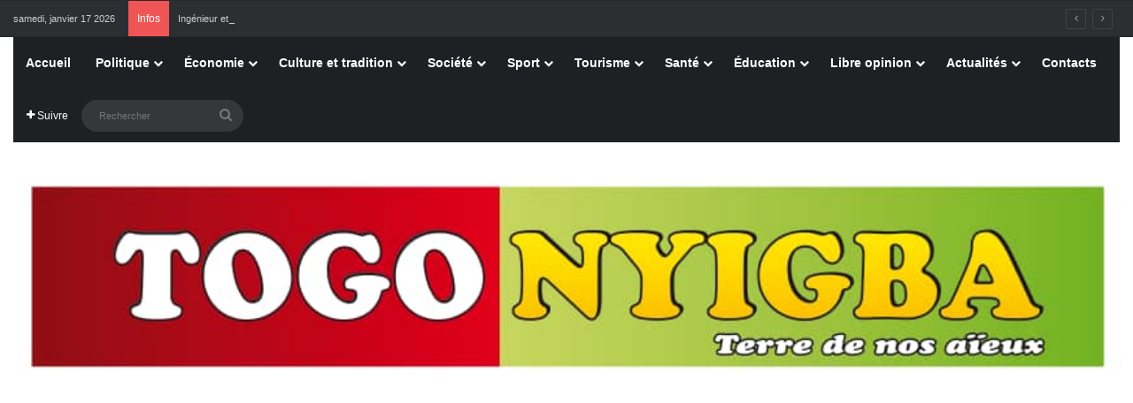

--- FILE ---
content_type: text/html; charset=UTF-8
request_url: https://togonyigba.tg/wp-admin/admin-ajax.php?postviews_id=10369&action=tie_postviews&_=1768719842665
body_size: -264
content:
<span class="tie-icon-fire" aria-hidden="true"></span> 465</span>

--- FILE ---
content_type: text/html; charset=utf-8
request_url: https://www.google.com/recaptcha/api2/aframe
body_size: 268
content:
<!DOCTYPE HTML><html><head><meta http-equiv="content-type" content="text/html; charset=UTF-8"></head><body><script nonce="RmBbNmQga3tSAqvTH9KznQ">/** Anti-fraud and anti-abuse applications only. See google.com/recaptcha */ try{var clients={'sodar':'https://pagead2.googlesyndication.com/pagead/sodar?'};window.addEventListener("message",function(a){try{if(a.source===window.parent){var b=JSON.parse(a.data);var c=clients[b['id']];if(c){var d=document.createElement('img');d.src=c+b['params']+'&rc='+(localStorage.getItem("rc::a")?sessionStorage.getItem("rc::b"):"");window.document.body.appendChild(d);sessionStorage.setItem("rc::e",parseInt(sessionStorage.getItem("rc::e")||0)+1);localStorage.setItem("rc::h",'1768719847465');}}}catch(b){}});window.parent.postMessage("_grecaptcha_ready", "*");}catch(b){}</script></body></html>